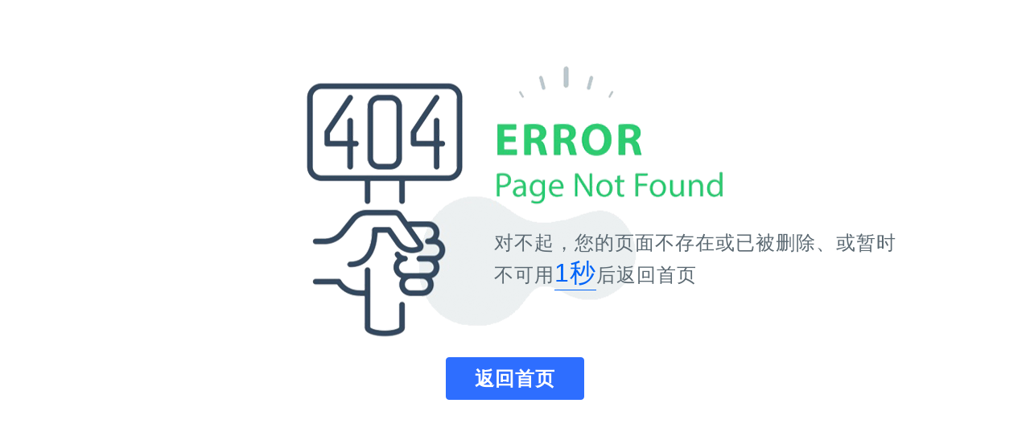

--- FILE ---
content_type: application/javascript
request_url: https://gdpotentialsolar.com/linkjoint/33fa632.js
body_size: 11013
content:
(window.webpackJsonp=window.webpackJsonp||[]).push([[12],{1044:function(e,t,n){"use strict";n.r(t);var o=n(2),l=(n(42),n(34),n(17),n(98),n(28),n(52),n(53),n(14),{data:function(){return{page:{id:14273,name:"Home",page_type:"home",alias_url:"/",seo_title:"Customize Solar Panel Manufacturers | Potential New Energy",seo_keyword:"solar panels,solar panel manufacturers,solar panel factory in china,solar panel manufacturers in china,glass solar panels,flexible solar panels,folding solar panels",seo_desc:"One of the largest full-size custom solar module manufacturers in southern China, capable of producing customized 2w~550w solar modules.",analytics_id:"",analytics_head:"",analytics_body:"",thirdparty:"",analytics_other:"",analytics_auth:"",ga_id:"",language:"0",content:[{controlId:119,controlName:"Header-3e74b1d0-6ae2-40b7-9235-bad1e341bc0d",description:"基础控件/头部/标准头部导航",displayName:"标准头部导航",type:"Header",category:"base",desc:"",config:{logo:[{url:"https://cdn.mysitefy.com/img/2025-08-02.14-15-36.7c2b1006a00311921fc53ada1dccf0ad.png",link:"/",name:"Potential New Energy",tips:"推荐尺寸180x50图片，建议使用webp格式图片",sizeX:180,sizeY:50}],align:"right",isBtn:!1,isNav:!1,isShow:!1,bgColor:"rgba(0, 0, 0, 1)",cssCode:'@charset "utf-8";\n/* CSS Document */\n/* 去掉iPad iPhone input默认css样式 */\n input[type="submit"],\n input[type="reset"],\n input[type="button"],\n button{-webkit-appearance:none;}\n input,textarea{border:0;-webkit-appearance:none;}\n/**手机通用样式**/\nbody,div,dl,dt,dd,ul,ol,li,h1,h2,h3,h4,h5,h6,pre,code,form,fieldset,legend,input,button,textarea,p,blockquote,th,td,em{margin:0;padding:0;word-wrap:break-word;}\ninput, textarea, button, a{-webkit-tap-highlight-color:rgba(0,0,0,0);} \nhtml{background:#fff;color:#333333;font-family:Microsoft YaHei, Arial, Helvetica, Tahoma, Helvetica, SimHei,"微软雅黑", sans-serif;}\nul,ol,li,dl{margin:0;padding:0;list-style-type:none;}\nh1, h2, h3, h4, h5, h6{font-weight:normal;font-size:100%;}\nimg,border{margin:0;border:0;font-size:0;}\n.clear{clear:both;overflow:hidden;width:0px;height:0px;}\n.clear2{clear:both;}\ntable{width:100%;border-collapse:collapse;border-spacing:0;}\na{color:#333;text-decoration:none;}\na:hover,a:active,a:focus,a:active{text-decoration:none;color:#1d64b1;}\nimg{border:0;vertical-align:middle;}\ni,s,em{text-decoration:none;font-style:normal;}\n*{-webkit-box-sizing:border-box;-moz-box-sizing:border-box;box-sizing:border-box;}\na,button,input{-webkit-tap-highlight-color:rgba(0,0,0,0);-webkit-tap-highlight-color:transparent;/* For some Androids */}\nhtml{-webkit-text-size-adjust:none;}\nimg{border:0;vertical-align:middle;max-width:100%;height:auto;width:auto\\9;-webkit-touch-callout:none;}\n.red{color:#e10000;}\nbody{font: normal 100% Helvetica, Arial, sans-serif;}\n/* 默认的div样式 */\n.ztwrap{\nfont-size:0.2rem;/* 设置div里面默认字体的大小 */\noverflow:hidden;margin:0 auto;max-width:640px;min-width:320px;background:#fff;padding:0 0 0.2rem;\n-webkit-box-shadow:0px 0px 10px #bbbbbd;\n-moz-box-shadow:0px 0px 10px #bbbbbd;\nbox-shadow:0px 0px 10px #bbbbbd;\n/* For IE 8 */\n-ms-filter:"progid:DXImageTransform.Microsoft.Shadow(Strength=4,Direction=135,Color=\'#bbbbbd\')";\n/* For IE 5.5 - 7 */\nfilter:progid:DXImageTransform.Microsoft.Shadow(Strength=4, Direction=135, \nColor=\'#bbbbbd\');}',langBtn:"EN",btnColor:"rgba(205, 207, 207, 1)",langList:[{lang:"en",txtTitle:"EN"}],navStyle:[],closeText:"Close",iconColor:"rgba(214, 216, 218, 1)",isLangBtn:!1,navSelect:{id:1537,name:"顶部导航",value:[{pid:0,label:"Home",level:1,order:4,value:16475,alias_url:null,is_hidden:0,page_link:"/",page_type:0,page_value:0,target_blank:0,site_navigation_type_id:1537},{pid:0,label:"About us",level:1,order:3,value:16477,alias_url:"/about-potential",is_hidden:0,page_link:"/about-potential/",page_type:1,page_value:15452,target_blank:0,site_navigation_type_id:1537},{pid:0,label:"Products",level:1,order:2,value:16476,children:[{pid:16476,label:"Solar Panels",level:2,order:4,value:20225,alias_url:null,is_hidden:0,page_link:"/panels/solar-panels",page_type:0,page_value:0,target_blank:0,site_navigation_type_id:1537},{pid:16476,label:"LiFePO4 Battery",level:2,order:3,value:32049,alias_url:null,is_hidden:0,page_link:"/lifepo4-battery-page/lifepo4-battery",page_type:0,page_value:0,target_blank:0,site_navigation_type_id:1537},{pid:16476,label:"Hybrid Inverter",level:2,order:2,value:32050,alias_url:null,is_hidden:0,page_link:"/hybrid-inverter-page/hybrid-inverter",page_type:0,page_value:0,target_blank:0,site_navigation_type_id:1537},{pid:16476,label:"Energy Storage System",level:2,order:1,value:31060,alias_url:null,is_hidden:0,page_link:"/energy-storage-system-page/energy-storage-system",page_type:0,page_value:0,target_blank:0,site_navigation_type_id:1537},{pid:16476,label:"Balcony Energy System",level:2,order:0,value:31062,alias_url:null,is_hidden:0,page_link:"/solar-balcony-system-page/solar-balcony-system",page_type:0,page_value:0,target_blank:0,site_navigation_type_id:1537}],alias_url:null,is_hidden:0,page_link:"/list",page_type:0,page_value:0,target_blank:0,site_navigation_type_id:1537},{pid:0,label:"Contact Details",level:1,order:1,value:16480,alias_url:"/contactdetails",is_hidden:0,page_link:"/contactdetails/",page_type:1,page_value:14279,target_blank:0,site_navigation_type_id:1537},{pid:0,label:"Dynamic Information",level:1,order:0,value:21135,alias_url:"/contact-news",is_hidden:0,page_link:"/contact-news/",page_type:1,page_value:14277,target_blank:0,site_navigation_type_id:1537}]},searchBtn:"Search",translate:["logo.name","logoActive.name","searchPlaceholder","langList.txtTitle","searchBtn","closeText"],logoActive:[{url:"https://cdn.mysitefy.com/img/2023-05-27.15-54-32.e0b62d982e371b4af088cb9be9a6bee6.png",link:"/",name:"Potential New Energy",tips:"推荐尺寸180x50图片",sizeX:180,sizeY:50}],navBgColor:"rgba(0, 0, 0, 1)",activeColor:"rgba(255, 255, 255, 0.54)",navOneStyle:{color:"#E0DEDE",fontSize:12,fontStyle:"none",fontFamily:"Poppins-Bold",fontWeight:"400",textDecoration:"none"},navTwoStyle:{color:"#E0DEDE",fontSize:12,fontStyle:"none",fontFamily:"Poppins-Regular",fontWeight:"400",textDecoration:"none"},btnFontStyle:[],contactStyle:[],navMenuStyle:[],txtTextStyle:[],navChildStyle:[],textFontStyle:[],timeFontStyle:[],txtTitleStyle:[],titleFontStyle:[],btnOneFontStyle:[],buttonFontStyle:[],btnNameFontStyle:[],btnTextFontStyle:[],txtTextFontStyle:[],btnHoverFontStyle:[],leftTextFontStyle:[],searchPlaceholder:"Product name / Brand / Model / Serial number",titleTwoFontStyle:[],txtCopyrightStyle:[],txtTitleFontStyle:[],btnActiveFontStyle:[],leftTitleFontStyle:[],newsTitleFontStyle:[],titleThreeFontStyle:[]}},{controlId:120,controlName:"Video-50d1a924-33f7-4eab-b4f7-469a7eccbed7",description:"基础控件/Banner/视频多页轮播",displayName:"视频多页轮播",type:"Banner",category:"base",desc:"<p>视频多页轮播</p>",config:{align:"center",cssCode:"",btnColor:"transparent",navStyle:[],isPageBtn:!1,navSelect:{id:1537,name:"顶部导航",value:[{pid:0,label:"Home",level:1,order:4,value:16475,alias_url:null,is_hidden:0,page_link:"/",page_type:0,page_value:0,target_blank:0,site_navigation_type_id:1537},{pid:0,label:"About us",level:1,order:3,value:16477,alias_url:"/about-potential",is_hidden:0,page_link:"/about-potential/",page_type:1,page_value:15452,target_blank:0,site_navigation_type_id:1537},{pid:0,label:"Products",level:1,order:2,value:16476,children:[{pid:16476,label:"Solar Panels",level:2,order:4,value:20225,alias_url:null,is_hidden:0,page_link:"/panels/solar-panels",page_type:0,page_value:0,target_blank:0,site_navigation_type_id:1537},{pid:16476,label:"LiFePO4 Battery",level:2,order:3,value:32049,alias_url:null,is_hidden:0,page_link:"/lifepo4-battery-page/lifepo4-battery",page_type:0,page_value:0,target_blank:0,site_navigation_type_id:1537},{pid:16476,label:"Hybrid Inverter",level:2,order:2,value:32050,alias_url:null,is_hidden:0,page_link:"/hybrid-inverter-page/hybrid-inverter",page_type:0,page_value:0,target_blank:0,site_navigation_type_id:1537},{pid:16476,label:"Energy Storage System",level:2,order:1,value:31060,alias_url:null,is_hidden:0,page_link:"/energy-storage-system-page/energy-storage-system",page_type:0,page_value:0,target_blank:0,site_navigation_type_id:1537},{pid:16476,label:"Balcony Energy System",level:2,order:0,value:31062,alias_url:null,is_hidden:0,page_link:"/solar-balcony-system-page/solar-balcony-system",page_type:0,page_value:0,target_blank:0,site_navigation_type_id:1537}],alias_url:null,is_hidden:0,page_link:"/list",page_type:0,page_value:0,target_blank:0,site_navigation_type_id:1537},{pid:0,label:"Contact Details",level:1,order:1,value:16480,alias_url:"/contactdetails",is_hidden:0,page_link:"/contactdetails/",page_type:1,page_value:14279,target_blank:0,site_navigation_type_id:1537},{pid:0,label:"Dynamic Information",level:1,order:0,value:21135,alias_url:"/contact-news",is_hidden:0,page_link:"/contact-news/",page_type:1,page_value:14277,target_blank:0,site_navigation_type_id:1537}]},translate:["title","textDecoration","videoList.txtTitle","videoList.txtText","videoList.btnText","videoList.videoUrl.name","videoList.imgData.name"],videoList:[{isBtn:!1,btnLink:"",btnText:"",imgData:[{url:"https://cdn.mysitefy.com/img/2025-08-02.17-27-08.bf913d71d10971bcb413ca03cb40354b.png",link:"",name:"",tips:"推荐尺寸1920x750图片，建议使用webp格式图片",sizeX:1920,sizeY:750}],txtLink:"",txtText:"",txtTitle:"",videoUrl:[{url:"",link:"",name:""}]}],borderColor:"rgba(255, 255, 255, 1)",navOneStyle:[],navTwoStyle:[],borderRadius:10,btnFontStyle:[],contactStyle:[],txtTextStyle:[],nameFontStyle:[],navChildStyle:[],textFontStyle:[],timeFontStyle:[],txtTitleStyle:[],titleFontStyle:[],btnNameFontStyle:[],btnTextFontStyle:{color:"#FFFFFF",fontSize:20,fontStyle:"none",fontFamily:"Poppins-Regular",fontWeight:"400",textDecoration:"none"},txtTextFontStyle:{color:"#FFFFFF",fontSize:26,fontStyle:"none",fontFamily:"Poppins-Regular",fontWeight:"400",textDecoration:"none"},leftTextFontStyle:[],newsTextFontStyle:[],titleTwoFontStyle:[],txtCopyrightStyle:[],txtTitleFontStyle:{color:"#18AD5E",fontSize:54,fontStyle:"none",fontFamily:"Poppins-Bold",fontWeight:"bolder",textDecoration:"none"},leftTitleFontStyle:[],newsTitleFontStyle:[],titleThreeFontStyle:[]}},{controlId:147,controlName:"Graphic-6ceb68ef-b0b7-498b-8bf5-be4c62aab6e7",description:"基础控件/图文单元/右侧数值介绍",displayName:"右侧数值介绍",type:"Graphic",category:"base",desc:"右侧数值介绍",config:{text:"Guangdong Potential New Energy Co., Ltd., established in 2018, specializes in high-quality, customized solar energy solutions. Our product range includes solar panels, solar lighting systems, home energy storage systems, solar balcony systems, and RV/Ship solar systems. Our solutions cater to various needs, from household electricity and emergency lighting to efficient energy storage and personalized power solutions for vehicles and boats. With two advanced production bases and multiple international certifications, we are committed to delivering efficient, reliable, and easy-to-install solar products, advancing sustainable development, and optimizing energy use.",bgImg:[{url:"https://cdn.mysitefy.com/img/2024-07-24.17-04-22.40066bbc44d3123370870f7a39950a76.png",link:"/",name:"DT01-002",tips:"推荐尺寸750x350图片，建议使用webp格式图片",sizeX:750,sizeY:350}],title:"One-Stop Customized Solar System Solutions Manufacturer",bgColor:"rgba(255, 255, 255, 1)",cssCode:"",numList:[{txtText:"Factory Establishment",txtTitle:"2018"},{txtText:"Factory Area",txtTitle:"15000m²"},{txtText:"Factory Employees",txtTitle:"150+"},{txtText:"R & D Personnel",txtTitle:"20+"},{txtText:"Exporting Countries",txtTitle:"56+"}],translate:["title","text","bgImg.name","numList.txtTitle","numList.txtText"],locationId:"",borderColor:"rgba(0,0,0,0.2)",textFontStyle:{color:"#1a1a1a",fontSize:12,fontStyle:"none",fontFamily:"Poppins-Regular",fontWeight:"400",textDecoration:"none"},titleFontStyle:{color:"#1a1a1a",fontSize:30,fontStyle:"none",fontFamily:"Poppins-Bold",fontWeight:"700",textDecoration:"none"},btnNameFontStyle:[],btnTextFontStyle:[],txtTextFontStyle:{color:"#1a1a1a",fontSize:12,fontStyle:"none",fontFamily:"Poppins-Regular",fontWeight:"400",textDecoration:"none"},txtTitleFontStyle:{color:"#18AD5E",fontSize:30,fontStyle:"none",fontFamily:"Poppins-Regular",fontWeight:"400",textDecoration:"none"}}},{controlId:142,controlName:"Graphic-0a665241-8ef0-4055-9fa8-87bb21ed73e7",description:"基础控件/图文单元/左右图文组合",displayName:"左右图文组合",type:"Graphic",category:"base",desc:"",config:{float:"left",isBtn:!0,title:"Solar Panel Series",bgColor:"rgba(0, 0, 0, 0.03)",btnLink:"/panels/solar-panels",btnName:"View More >>",cssCode:"",imgData:[{url:"https://cdn.mysitefy.com/img/2023-06-07.12-05-53.6180fda5cdf05a54162a77623fff6b75.jpg",link:"",name:"pright.jpg",tips:"推荐尺寸960x500图片，建议使用webp格式图片",sizeX:960,sizeY:500}],txtText:"\n● Wide Range of Custom Production: Custom production of solar panels ranging from 2W to 550W to meet various application needs.\n\n● Diverse Panel Designs: Offers custom flexible, foldable, and other special designs to suit different scenarios.\n\n● Strong Production Capacity: Equipped with two production bases, ensuring efficient production and quick delivery.\n\n● Certified Quality: Holds multiple international certifications including TUV, IEC, CE, ISO, guaranteeing reliable quality.",navSelect:{id:1537,name:"顶部导航",value:[{pid:0,label:"Home",level:1,order:4,value:16475,alias_url:null,is_hidden:0,page_link:"/",page_type:0,page_value:0,target_blank:0,site_navigation_type_id:1537},{pid:0,label:"About us",level:1,order:3,value:16477,alias_url:"/about-potential",is_hidden:0,page_link:"/about-potential/",page_type:1,page_value:15452,target_blank:0,site_navigation_type_id:1537},{pid:0,label:"Products",level:1,order:2,value:16476,children:[{pid:16476,label:"Solar Panels",level:2,order:4,value:20225,alias_url:null,is_hidden:0,page_link:"/panels/solar-panels",page_type:0,page_value:0,target_blank:0,site_navigation_type_id:1537},{pid:16476,label:"LiFePO4 Battery",level:2,order:3,value:32049,alias_url:null,is_hidden:0,page_link:"/lifepo4-battery-page/lifepo4-battery",page_type:0,page_value:0,target_blank:0,site_navigation_type_id:1537},{pid:16476,label:"Hybrid Inverter",level:2,order:2,value:32050,alias_url:null,is_hidden:0,page_link:"/hybrid-inverter-page/hybrid-inverter",page_type:0,page_value:0,target_blank:0,site_navigation_type_id:1537},{pid:16476,label:"Energy Storage System",level:2,order:1,value:31060,alias_url:null,is_hidden:0,page_link:"/energy-storage-system-page/energy-storage-system",page_type:0,page_value:0,target_blank:0,site_navigation_type_id:1537},{pid:16476,label:"Balcony Energy System",level:2,order:0,value:31062,alias_url:null,is_hidden:0,page_link:"/solar-balcony-system-page/solar-balcony-system",page_type:0,page_value:0,target_blank:0,site_navigation_type_id:1537}],alias_url:null,is_hidden:0,page_link:"/list",page_type:0,page_value:0,target_blank:0,site_navigation_type_id:1537},{pid:0,label:"Contact Details",level:1,order:1,value:16480,alias_url:"/contactdetails",is_hidden:0,page_link:"/contactdetails/",page_type:1,page_value:14279,target_blank:0,site_navigation_type_id:1537},{pid:0,label:"Dynamic Information",level:1,order:0,value:21135,alias_url:"/contact-news",is_hidden:0,page_link:"/contact-news/",page_type:1,page_value:14277,target_blank:0,site_navigation_type_id:1537}]},translate:["title","txtText","btnName","imgData.name"],locationId:"",navOneStyle:[],navTwoStyle:[],nameFontStyle:[],textFontStyle:[],titleFontStyle:{color:"#000000",fontSize:30,fontStyle:"none",fontFamily:"Poppins-Bold",fontWeight:"400",textDecoration:"none"},btnNameFontStyle:{color:"#18AD5E",fontSize:15,fontStyle:"italic",fontFamily:"Poppins-Regular",fontWeight:"bolder",textDecoration:"underline"},btnTextFontStyle:[],txtNameFontStyle:[],txtTextFontStyle:{color:"#666666",fontSize:12,fontStyle:"none",fontFamily:"Poppins-Regular",fontWeight:"400",textDecoration:"none"},txtTitleFontStyle:[]}},{controlId:159,controlName:"Form-26ac589b-5242-495f-8c01-83844084d64b",description:"基础控件/表单/询盘弹窗",displayName:"询盘弹窗",type:"ConsultNew",category:"base",desc:"<p>询盘弹窗</p>",config:{upIcon:{url:"/ssr-img/upIcon.png",tips:"推荐尺寸30x30图片",txtText:"/"},bgColor:" #0e61b3",cssCode:"",snsShow:!1,txtText:"We will contact you within 24 hours.",btnColor:"#424242",callback:"",formIcon:{url:"/ssr-img/mail.png",tips:"推荐尺寸30x30图片",txtText:"/"},iconList:[{icon:"",link:"",text:"",iconBg:"#000",btnType:"text",imgData:[{url:"",link:"",name:"",tips:"推荐尺寸200x200图片"}],iconType:"iconDefault",iconDataCustom:[{url:"",link:"",name:"",tips:"推荐尺寸30x30图片"}]}],position:"",txtTitle:"GET YOUR FREE QUOTE",isChinese:!1,phoneShow:!1,translate:["iconList.imgData.name","iconList.text","iconList.iconDataCustom.name","formIcon.txtText","upIcon.txtText","txtTitle","txtText","messagePlaceHolder","placeholderSub","placeholderName","placeholderEmail","placeholderPhone","placeholderCountry","placeholderSNS","placeholderSuccess","pointNameTip","pointEmailTip","pointEmailTipE","pointPhoneTip","pointCountryTip","pointSnsTip","pointMessageTip","placeholderNameC","placeholderEmailC","placeholderPhoneC","placeholderCountryC","placeholderSNSC","placeholderSuccessC","pointNameTipC","pointEmailTipC","pointEmailTipEC","pointPhoneTipC","pointCountryTipC","pointSnsTipC","pointMessageTipC"],gaCallback:"",locationId:"inquiry",countryShow:!0,isShowToTop:!0,pointSnsTip:"SNS can not be empty!",snsRequired:!1,borderRadius:0,pointNameTip:"Name can not be empty!",pointSnsTipC:"微信/QQ/其他 不能为空!",showBtnColor:"#004990",phoneRequired:!1,pointEmailTip:"E-mail can not be empty!",pointNameTipC:"姓名不能为空!",pointPhoneTip:"Phone can not be empty!",statisticType:[],toTopBtnColor:"#0070E3",placeholderSNS:"Whatsapp/Line/Twitter/Wechat/Other",placeholderSub:"Send Message",pointEmailTipC:"邮箱不能为空！",pointEmailTipE:"Email format error!",pointPhoneTipC:"电话不能为空!",countryRequired:!1,placeholderName:"*Your Name",placeholderSNSC:"微信/QQ/其他",pointCountryTip:"Country can not be empty!",pointEmailTipEC:"邮箱填写有误！",pointMessageTip:"Message can not be empty!",txtBtnFontStyle:{color:"rgba(255, 255, 255, 1)",fontSize:16,fontStyle:"none",fontFamily:"OpenSans-Regular",fontWeight:"500",textDecoration:"none"},txtTipFontStyle:{color:"rgba(189, 189, 189, 1)",fontSize:14,fontStyle:"none",fontFamily:"OpenSans-Regular",fontWeight:"400",textDecoration:"none"},btnNameFontStyle:[],placeholderEmail:"*Your Email",placeholderNameC:"*姓名",placeholderPhone:"Phone",pointCountryTipC:"国家不能为空!",pointMessageTipC:"消息不能为空！",txtTextFontStyle:{color:"rgba(255, 255, 255, 1)",fontSize:16,fontStyle:"none",fontFamily:"OpenSans-Regular",fontWeight:"500",textDecoration:"none"},placeholderEmailC:"*邮箱",placeholderPhoneC:"电话",txtTitleFontStyle:{color:"rgba(255, 255, 255, 1)",fontSize:24,fontStyle:"none",fontFamily:"PlayfairDisplay-Bold",fontWeight:"700",textDecoration:"none"},messagePlaceHolder:"*Tell us your demand, our experts will contact you as soon as possible",placeholderCountry:"Country",placeholderSuccess:"Thank you for your message",placeholderCountryC:"国家",placeholderSuccessC:"感谢你的来信"}},{controlId:142,controlName:"Graphic-0a665241-8ef0-4055-9fa8-87bb21ed73e7",description:"基础控件/图文单元/左右图文组合",displayName:"左右图文组合",type:"Graphic",category:"base",desc:"",config:{float:"right",isBtn:!0,title:"Solar Lighting System",bgColor:"rgba(0, 0, 0, 0.03)",btnLink:"/solar-lighting-system-page/solar-lighting-system",btnName:"View More >>",cssCode:"",imgData:[{url:"https://cdn.mysitefy.com/img/2023-06-07.12-05-07.06dfe084aa668400346d397e3a39af14.jpg",link:"",name:"pright.jpg",tips:"推荐尺寸960x500图片，建议使用webp格式图片",sizeX:960,sizeY:500}],txtText:"\n● Solves Power Shortages: Designed for homes with power shortages, providing reliable lighting solutions.\n\n● Emergency Use: Provides backup lighting in emergencies such as natural disasters, ensuring safety.\n\n● Energy-Efficient and Eco-Friendly: Uses solar energy, saving on electricity bills and reducing carbon emissions.\n\n● Simple and User-Friendly: Easy to install and use, with no complex operations required.",translate:["title","txtText","btnName","imgData.name"],locationId:"",nameFontStyle:[],textFontStyle:[],titleFontStyle:{color:"#000000",fontSize:30,fontStyle:"none",fontFamily:"Poppins-Bold",fontWeight:"400",textDecoration:"none"},btnNameFontStyle:{color:"#18AD5E",fontSize:15,fontStyle:"italic",fontFamily:"Poppins-Regular",fontWeight:"bolder",textDecoration:"underline"},btnTextFontStyle:[],txtNameFontStyle:[],txtTextFontStyle:{color:"#666666",fontSize:12,fontStyle:"none",fontFamily:"Poppins-Regular",fontWeight:"400",textDecoration:"none"},txtTitleFontStyle:[]}},{controlId:142,controlName:"Graphic-0a665241-8ef0-4055-9fa8-87bb21ed73e7",description:"基础控件/图文单元/左右图文组合",displayName:"左右图文组合",type:"Graphic",category:"base",desc:"",config:{float:"left",isBtn:!0,title:"Home Energy Storage System",bgColor:"rgba(0, 0, 0, 0.03)",btnLink:"/home-energy-storage-system-page/home-energy-storage-system",btnName:"View More >>",cssCode:"",imgData:[{url:"https://cdn.mysitefy.com/img/2024-09-04.08-14-56.60c562869546bd6450faf01f8ee2d89f.jpg",link:"/home-energy-storage-system",name:"pright.jpg",tips:"推荐尺寸960x500图片，建议使用webp格式图片",sizeX:960,sizeY:500}],txtText:"\n● Addresses Power Shortages: Suitable for homes with power shortages or frequent blackouts, ensuring a stable power supply.\n\n● Customized Solutions: Offers tailored services based on different customer needs, ensuring the best user experience.\n\n● Comprehensive System Support: Provides full support from product to installation, ensuring efficient system operation.\n\n● Technical Guidance: Offers professional installation guidance to ensure users can install and use the system smoothly.",translate:["title","txtText","btnName","imgData.name"],locationId:"",nameFontStyle:[],textFontStyle:[],titleFontStyle:{color:"#000000",fontSize:30,fontStyle:"none",fontFamily:"Poppins-Bold",fontWeight:"400",textDecoration:"none"},btnNameFontStyle:{color:"#18AD5E",fontSize:15,fontStyle:"italic",fontFamily:"Poppins-Regular",fontWeight:"bolder",textDecoration:"underline"},btnTextFontStyle:[],txtNameFontStyle:[],txtTextFontStyle:{color:"#666666",fontSize:12,fontStyle:"none",fontFamily:"Poppins-Regular",fontWeight:"400",textDecoration:"none"},txtTitleFontStyle:[]}},{controlId:142,controlName:"Graphic-0a665241-8ef0-4055-9fa8-87bb21ed73e7",description:"基础控件/图文单元/左右图文组合",displayName:"左右图文组合",type:"Graphic",category:"base",desc:"",config:{float:"right",isBtn:!0,title:"Solar Balcony System",bgColor:"rgba(0, 0, 0, 0.03)",btnLink:"/solar-balcony-system-page/solar-balcony-system",btnName:"view more >>",cssCode:"",imgData:[{url:"https://cdn.mysitefy.com/img/2024-07-27.10-47-42.be00f337856ee193d735bfed366bd8ff.jpg",link:"",name:"pright.jpg",tips:"推荐尺寸960x500图片，建议使用webp格式图片",sizeX:960,sizeY:500}],txtText:"\n● Easy Installation: Designed for simplicity, plug-and-play, no professional skills needed for installation.\n\n● Low Voltage Safety: Operates at low voltage, ensuring safety.\n\n● Independent MPPT Control: Each panel has independent MPPT control, increasing power generation efficiency by over 30%.\n\n● High Efficiency: Enhances power generation efficiency through advanced technology, providing higher energy utilization.",translate:["title","txtText","btnName","imgData.name"],locationId:"",nameFontStyle:[],titleFontStyle:{color:"#000000",fontSize:30,fontStyle:"none",fontFamily:"Poppins-Bold",fontWeight:"400",textDecoration:"none"},btnNameFontStyle:{color:"#18AD5E",fontSize:15,fontStyle:"italic",fontFamily:"Poppins-Regular",fontWeight:"bolder",textDecoration:"underline"},txtNameFontStyle:[],txtTextFontStyle:{color:"#666666",fontSize:12,fontStyle:"none",fontFamily:"Poppins-Regular",fontWeight:"400",textDecoration:"none"},txtTitleFontStyle:[]}},{controlId:142,controlName:"Graphic-0a665241-8ef0-4055-9fa8-87bb21ed73e7",description:"基础控件/图文单元/左右图文组合",displayName:"左右图文组合",type:"Graphic",category:"base",desc:"",config:{float:"left",isBtn:!0,title:"RV/Ship Solar System",bgColor:"rgba(0, 0, 0, 0.03)",btnLink:"/rv-ship-solar-system-page/rv-ship-solar-system",btnName:"View More >>",cssCode:"",imgData:[{url:"https://cdn.mysitefy.com/img/2024-07-27.10-49-48.b463a6a5b70b27bf316e884c62da5588.jpg",link:"",name:"pright.jpg",tips:"推荐尺寸960x500图片，建议使用webp格式图片",sizeX:960,sizeY:500}],txtText:"\n● Custom Solutions: Provides tailored solutions for different types of RVs and boats, meeting personalized needs.\n\n● Complete System Kits: Offers complete system kits, including all necessary components.\n\n● Installation Guidance: Provides professional installation technical support, ensuring correct installation and efficient operation.\n\n● Wide Applicability: Suitable for various types of RVs and boats, expanding the application scenarios of solar energy.",translate:["title","txtText","btnName","imgData.name"],locationId:"",nameFontStyle:[],textFontStyle:[],titleFontStyle:{color:"#000000",fontSize:30,fontStyle:"none",fontFamily:"Poppins-Bold",fontWeight:"400",textDecoration:"none"},btnNameFontStyle:{color:"#18AD5E",fontSize:15,fontStyle:"italic",fontFamily:"Poppins-Regular",fontWeight:"bolder",textDecoration:"underline"},btnTextFontStyle:[],txtNameFontStyle:[],txtTextFontStyle:{color:"#666666",fontSize:12,fontStyle:"none",fontFamily:"Poppins-Regular",fontWeight:"400",textDecoration:"none"},txtTitleFontStyle:[]}},{controlId:107,controlName:"Slide-eaf84406-646c-476d-97ff-77156ab14fa5",description:"基础控件/幻灯片/三栏铺满滑动",displayName:"三栏铺满滑动",type:"Carousel",category:"base",desc:"",config:{align:"center",bgColor:"rgba(255, 255, 255, 1)",cssCode:"",txtText:"Customers from Germany, Italy, France, Romania, Kuwait, South Africa, Dubai, Afghanistan, Iran, Nigeria and other countries have visited our solar panel manufacturing plant in China and have established long-term cooperation with us.",txtTitle:"Group Photo of Customers Visiting Our Solar Panel Factory",slideList:[{url:"https://cdn.mysitefy.com/img/2023-06-05.16-14-17.75794b801141731e59e22b395ae9acce.webp",link:"",name:"",tips:"推荐尺寸800x580图片，建议使用webp格式图片",sizeX:800,sizeY:580},{url:"https://cdn.mysitefy.com/img/2023-06-05.16-12-14.6f7b9538a07945a7739b8332401fa0f0.webp",link:"",name:"",tips:"推荐尺寸800x580图片，建议使用webp格式图片",sizeX:800,sizeY:580},{url:"https://cdn.mysitefy.com/img/2023-06-05.16-00-15.b0f03e7d6c80b91ba4f41e9e3d73d55b.webp",link:"",name:"",tips:"推荐尺寸800x580图片，建议使用webp格式图片",sizeX:800,sizeY:580},{url:"https://cdn.mysitefy.com/img/2023-06-05.15-58-09.f4e66384ad88d3042107f0656c8f3a62.webp",link:"",name:"",tips:"推荐尺寸800x580图片，建议使用webp格式图片",sizeX:800,sizeY:580},{url:"https://cdn.mysitefy.com/img/2023-06-05.15-58-46.6fc9bef6afccce91386791ab0a381908.webp",link:"",name:"",tips:"推荐尺寸800x580图片，建议使用webp格式图片",sizeX:800,sizeY:580},{url:"https://cdn.mysitefy.com/img/2023-06-05.15-59-11.f3af23a678b9529c6c75b15187b87f19.webp",link:"",name:"",tips:"推荐尺寸800x580图片，建议使用webp格式图片",sizeX:800,sizeY:580},{url:"https://cdn.mysitefy.com/img/2023-06-05.15-59-33.f357ccb6c8ed17352ce43e7c8b29d5a7.webp",link:"",name:"",tips:"推荐尺寸800x580图片，建议使用webp格式图片",sizeX:800,sizeY:580},{url:"https://cdn.mysitefy.com/img/2023-06-05.16-00-42.f9b4c3e566546b9c660cf95a7e6125d8.webp",link:"",name:"",tips:"推荐尺寸800x580图片，建议使用webp格式图片",sizeX:800,sizeY:580},{url:"https://cdn.mysitefy.com/img/2023-06-05.16-01-12.09a48f25d4b8b46ef31399df54489a22.webp",link:"",name:"",tips:"推荐尺寸800x580图片，建议使用webp格式图片",sizeX:800,sizeY:580},{url:"https://cdn.mysitefy.com/img/2023-06-05.16-01-32.56579436cbbc62489e47bb41758162b2.webp",link:"",name:"",tips:"推荐尺寸800x580图片，建议使用webp格式图片",sizeX:800,sizeY:580},{url:"https://cdn.mysitefy.com/img/2023-06-05.16-01-54.7a639dd285c949c9d747cee6ee9f05dd.webp",link:"",name:"",tips:"推荐尺寸800x580图片，建议使用webp格式图片",sizeX:800,sizeY:580},{url:"https://cdn.mysitefy.com/img/2023-06-05.16-02-19.9a545521fecc792af559d3bf0a03274b.webp",link:"",name:"",tips:"推荐尺寸800x580图片，建议使用webp格式图片",sizeX:800,sizeY:580},{url:"https://cdn.mysitefy.com/img/2023-06-05.16-02-40.fa80f6e97bb40f9ddc99e05859f8e93a.webp",link:"",name:"",tips:"推荐尺寸800x580图片，建议使用webp格式图片",sizeX:800,sizeY:580},{url:"https://cdn.mysitefy.com/img/2023-06-05.16-02-55.7e416ccbc6b6ecb1ebcdc5bc7446e0ff.webp",link:"",name:"",tips:"推荐尺寸800x580图片，建议使用webp格式图片",sizeX:800,sizeY:580},{url:"https://cdn.mysitefy.com/img/2023-06-05.16-03-17.e003c1feaa03cb556a49f457d47ff8e7.webp",link:"",name:"",tips:"推荐尺寸800x580图片，建议使用webp格式图片",sizeX:800,sizeY:580},{url:"https://cdn.mysitefy.com/img/2023-06-05.16-12-54.35624f56aeef4bf460ae8f2093b1f2c2.webp",link:"",name:"",tips:"推荐尺寸800x580图片，建议使用webp格式图片",sizeX:800,sizeY:580},{url:"https://cdn.mysitefy.com/img/2023-06-05.16-14-40.2ee20a52caaee0c29174efd25b8b8810.webp",link:"",name:"",tips:"推荐尺寸800x580图片，建议使用webp格式图片",sizeX:800,sizeY:580},{url:"https://cdn.mysitefy.com/img/2023-06-05.16-13-37.97c172fcdcbf3891e7f27267a01aa32c.webp",link:"",name:"",tips:"推荐尺寸800x580图片，建议使用webp格式图片",sizeX:800,sizeY:580},{url:"https://cdn.mysitefy.com/img/2023-06-05.16-13-16.cd7373a2b26fe5baba648926f67cfabf.webp",link:"",name:"",tips:"推荐尺寸800x580图片，建议使用webp格式图片",sizeX:800,sizeY:580},{url:"https://cdn.mysitefy.com/img/2023-06-05.15-59-48.e9996d77cc20c287d0a3d8fc2c66b54f.webp",link:"",name:"",tips:"推荐尺寸800x580图片，建议使用webp格式图片",sizeX:800,sizeY:580}],translate:["txtTitle","txtText","slideList.name"],locationId:"slide",activeColor:"#000000",btnFontStyle:[],nameFontStyle:{color:"#333333",fontSize:16,fontStyle:"none",fontFamily:"OpenSans-Regular",fontWeight:"400",textDecoration:"none"},textFontStyle:[],timeFontStyle:[],titleFontStyle:[],btnNameFontStyle:[],txtNameFontStyle:[],txtTextFontStyle:{color:"#333333",fontSize:12,fontStyle:"none",fontFamily:"Poppins-Regular",fontWeight:"400",textDecoration:"none"},newsTextFontStyle:[],txtTitleFontStyle:{color:"#000000",fontSize:30,fontStyle:"none",fontFamily:"Poppins-Regular",fontWeight:"700",textDecoration:"none"},newsTitleFontStyle:[]}},{controlId:124,controlName:"Slider-1b0994a5-eba9-4142-99bb-2aeb6d39776a",description:"基础控件/幻灯片/文字留言",displayName:"文字留言",type:"Carousel",category:"base",desc:"",config:{align:"center",title:"Review of Our Clients",bgColor:"rgba(0, 0, 0, 0.04)",cssCode:"",txtList:[{txtName:"Shannon Damron.",txtText:"Deutschland",txtTitle:"The solar balcony system they designed for me according to my needs has been highly recognized by the market. Their solutions are very innovative and able to meet the specific needs of customers. After testing, the performance of the product is also very good, and the customer feedback is good."},{txtName:"Roberto",txtText:"Kuwait",txtTitle:"I have been cooperating with them for more than 3 years. My solar panels are all customized specifications. They can give me good suggestions every time, and their quality and delivery time have always made me very assured."},{txtName:"Hasan",txtText:"Romania",txtTitle:"I have visited their 2 solar panel production bases, I am very impressed with their production process and quality control, it can meet all my solar panel needs, this is a very trustworthy factory."}],translate:["title","txtList.txtTitle","txtList.txtText","txtList.txtName"],locationId:"",activeColor:"rgba(0, 0, 0, 1)",btnFontStyle:[],nameFontStyle:[],timeFontStyle:[],titleFontStyle:{color:"#18AD5E",fontSize:30,fontStyle:"none",fontFamily:"Poppins-Regular",fontWeight:"700",textDecoration:"none"},btnNameFontStyle:[],txtNameFontStyle:{color:"#626262",fontSize:12,fontStyle:"none",fontFamily:"Poppins-Regular",fontWeight:"400",textDecoration:"none"},txtTextFontStyle:{color:"#626262",fontSize:12,fontStyle:"none",fontFamily:"Poppins-Regular",fontWeight:"400",textDecoration:"none"},newsTextFontStyle:[],txtTitleFontStyle:{color:"#626262",fontSize:12,fontStyle:"none",fontFamily:"Poppins-Regular",fontWeight:"400",textDecoration:"none"},newsTitleFontStyle:[]}},{controlId:117,controlName:"Relatednews-c8c627f7-e399-4a0a-a4ba-255fa862fdaa",description:"文章控件/文章推荐/标准文章推荐",displayName:"标准文章推荐",type:"ArticleRecommended",category:"article",desc:"",config:{align:"center",limit:3,bgColor:"rgba(0, 0, 0, 0.03)",cssCode:"",txtText:"",navStyle:[],txtTitle:"Related News",detailBtn:"View Details",navSelect:{id:1537,name:"顶部导航",value:[{pid:0,label:"Home",level:1,order:4,value:16475,alias_url:null,is_hidden:0,page_link:"/",page_type:0,page_value:0,target_blank:0,site_navigation_type_id:1537},{pid:0,label:"About us",level:1,order:3,value:16477,alias_url:"/about-potential",is_hidden:0,page_link:"/about-potential/",page_type:1,page_value:15452,target_blank:0,site_navigation_type_id:1537},{pid:0,label:"Products",level:1,order:2,value:16476,children:[{pid:16476,label:"Solar Panels",level:2,order:4,value:20225,alias_url:null,is_hidden:0,page_link:"/panels/solar-panels",page_type:0,page_value:0,target_blank:0,site_navigation_type_id:1537},{pid:16476,label:"LiFePO4 Battery",level:2,order:3,value:32049,alias_url:null,is_hidden:0,page_link:"/lifepo4-battery-page/lifepo4-battery",page_type:0,page_value:0,target_blank:0,site_navigation_type_id:1537},{pid:16476,label:"Hybrid Inverter",level:2,order:2,value:32050,alias_url:null,is_hidden:0,page_link:"/hybrid-inverter-page/hybrid-inverter",page_type:0,page_value:0,target_blank:0,site_navigation_type_id:1537},{pid:16476,label:"Energy Storage System",level:2,order:1,value:31060,alias_url:null,is_hidden:0,page_link:"/energy-storage-system-page/energy-storage-system",page_type:0,page_value:0,target_blank:0,site_navigation_type_id:1537},{pid:16476,label:"Balcony Energy System",level:2,order:0,value:31062,alias_url:null,is_hidden:0,page_link:"/solar-balcony-system-page/solar-balcony-system",page_type:0,page_value:0,target_blank:0,site_navigation_type_id:1537}],alias_url:null,is_hidden:0,page_link:"/list",page_type:0,page_value:0,target_blank:0,site_navigation_type_id:1537},{pid:0,label:"Contact Details",level:1,order:1,value:16480,alias_url:"/contactdetails",is_hidden:0,page_link:"/contactdetails/",page_type:1,page_value:14279,target_blank:0,site_navigation_type_id:1537},{pid:0,label:"Dynamic Information",level:1,order:0,value:21135,alias_url:"/contact-news",is_hidden:0,page_link:"/contact-news/",page_type:1,page_value:14277,target_blank:0,site_navigation_type_id:1537}]},translate:["detailBtn","txtTitle","txtText"],btnFontStyle:{color:"rgba(102, 102, 102, 1)",fontSize:12,fontStyle:"none",fontFamily:"Poppins-Regular",fontWeight:"400",textDecoration:"none"},contactStyle:[],txtTextStyle:[],nameFontStyle:[],navChildStyle:[],timeFontStyle:{color:"rgba(102, 102, 102, 1)",fontSize:12,fontStyle:"none",fontFamily:"Poppins-Regular",fontWeight:"400",textDecoration:"none"},txtTitleStyle:[],titleFontStyle:[],btnNameFontStyle:[],txtNameFontStyle:[],txtTextFontStyle:{color:"rgba(51, 51, 51, 1)",fontSize:12,fontStyle:"none",fontFamily:"Poppins-Regular",fontWeight:"400",textDecoration:"none"},newsTextFontStyle:{color:"rgba(51, 51, 51, 1)",fontSize:12,fontStyle:"none",fontFamily:"Poppins-Regular",fontWeight:"400",textDecoration:"none"},txtCopyrightStyle:[],txtTitleFontStyle:{color:"rgba(0, 0, 0, 1)",fontSize:30,fontStyle:"none",fontFamily:"Poppins-Regular",fontWeight:"700",textDecoration:"none"},newsTitleFontStyle:{color:"rgba(0, 0, 0, 1)",fontSize:15,fontStyle:"none",fontFamily:"Poppins-Regular",fontWeight:"700",textDecoration:"none"},RecommendedListData:[{id:30,link:"",image:"/ssr-img/news_01.jpg",title:"Article title Article title",link_new:"",seo_desc:"顶级",alias_url:"/test",seo_title:"顶级",short_desc:"Article description Article description Article description Article description Article description ...",create_time:"April 20, 2021",seo_keyword:"顶级"},{id:30,link:"",image:"/ssr-img/news_01.jpg",title:"Article title Article title",link_new:"",seo_desc:"顶级",alias_url:"/test",seo_title:"顶级",short_desc:"Article description Article description Article description Article description Article description ...",create_time:"April 20, 2021",seo_keyword:"顶级"},{id:30,link:"",image:"/ssr-img/news_01.jpg",title:"Article title Article title",link_new:"",seo_desc:"顶级",alias_url:"/test",seo_title:"顶级",short_desc:"Article description Article description Article description Article description Article description ...",create_time:"April 20, 2021",seo_keyword:"顶级"}]}},{controlId:92,controlName:"Footer-7faff429-a2c6-40d3-94bb-af06f6cf910c",description:"基础控件/底部/标准3栏底部",displayName:"标准3栏底部",type:"Bottom",category:"base",desc:"",config:{logo:[{url:"https://cdn.mysitefy.com/img/2025-08-02.17-15-04.4b456858bdf9491025f87e83c09979cd.png",link:"/",name:"Potential New Energy"}],bgColor:"rgba(0, 0, 0, 1)",cssCode:"",powered:"Powered By Mysitefy.",txtText:"",navStyle:{color:"#E0DEDE",fontSize:12,fontStyle:"none",fontFamily:"Poppins-Regular",fontWeight:"400",textDecoration:"none"},txtTitle:"",mediaList:[{url:"/ssr-img/facebook_1.png",link:"https://www.facebook.com/profile.php?id=100093339855017&mibextid=ZbWKwL",name:"facebook"},{url:"/ssr-img/linked_1.png",link:"https://www.linkedin.com/in/potential-new-energy-6a417127a/nergy-6a417127a",name:"linked"},{url:"/ssr-img/ins_1.png",link:"https://www.instagram.com/invites/contact/?i=vg2rv5hznvnp&utm_content=rfp0xiy",name:"ins"},{url:"/ssr-img/twitter_1.png",link:"https://twitter.com/potentialSolar?s=09",name:"twitter"},{url:"/ssr-img/youtube_1.png",link:"https://youtu.be/kttMx_X4bIg",name:"youtube"}],navSelect:{id:1538,name:"底部导航",value:[{pid:0,label:"Products",level:1,order:2,value:16481,children:[{pid:16481,label:"Solar Panels",level:2,order:3,value:19631,alias_url:null,is_hidden:0,page_link:"/panels/solar-panels",page_type:0,page_value:0,target_blank:0,site_navigation_type_id:1538},{pid:16481,label:"Solar Systems",level:2,order:2,value:19632,alias_url:null,is_hidden:0,page_link:"/systems/solar-systems",page_type:0,page_value:0,target_blank:0,site_navigation_type_id:1538},{pid:16481,label:"Solar Controller",level:2,order:1,value:19633,alias_url:null,is_hidden:0,page_link:"/controller/solar-controller",page_type:0,page_value:0,target_blank:0,site_navigation_type_id:1538},{pid:16481,label:"Solar Inverters",level:2,order:0,value:19634,alias_url:null,is_hidden:0,page_link:"/inverters/solar-inverters",page_type:0,page_value:0,target_blank:0,site_navigation_type_id:1538}],alias_url:null,is_hidden:0,page_link:"",page_type:2,page_value:0,target_blank:0,site_navigation_type_id:1538},{pid:0,label:"Information",level:1,order:1,value:16482,children:[{pid:16482,label:"About us",level:2,order:2,value:19637,alias_url:null,is_hidden:0,page_link:"/",page_type:1,page_value:14276,target_blank:0,site_navigation_type_id:1538},{pid:16482,label:"Project Cases",level:2,order:1,value:19638,alias_url:"/projectcases",is_hidden:0,page_link:"/projectcases/",page_type:1,page_value:14396,target_blank:0,site_navigation_type_id:1538}],alias_url:null,is_hidden:0,page_link:"",page_type:2,page_value:0,target_blank:0,site_navigation_type_id:1538},{pid:0,label:"Service",level:1,order:0,value:16483,children:[{pid:16483,label:"Data Download",level:2,order:1,value:16490,alias_url:null,is_hidden:0,page_link:"/",page_type:1,page_value:14469,target_blank:0,site_navigation_type_id:1538},{pid:16483,label:"Contact Details",level:2,order:0,value:16491,alias_url:"/contactdetails",is_hidden:0,page_link:"/contactdetails/",page_type:1,page_value:14279,target_blank:0,site_navigation_type_id:1538}],alias_url:null,is_hidden:0,page_link:"",page_type:2,page_value:0,target_blank:0,site_navigation_type_id:1538}]},translate:["powered","txtTitle","txtText","logo.name","txtContact","footerList.txtText","mediaList.name","txtCopyright"],footerList:[{txtText:"Tel: （+86）15521798312"},{txtText:"WhatsApp: （+86）15521798312"},{txtText:"Email: info@potentialsolar.com.cn"},{txtText:"Add: No.14th, Xihuan one road, South district, Zhongshan city, Guangdong Province, China"}],hoverColor:"rgba(0, 0, 0, 0.54)",txtContact:"Guangdong Potential New Energy Co.,Ltd ",isCopyright:!0,navOneStyle:[],navTwoStyle:[],bigTextStyle:[],btnFontStyle:[],contactStyle:{color:"#E0DEDE",fontSize:12,fontStyle:"none",fontFamily:"Poppins-Regular",fontWeight:"400",textDecoration:"none"},txtCopyright:"©️ Copyright © 2023 Guangdong Potential New Energy Co.,Ltd  All rights reserved",txtTextStyle:{color:"#E0DEDE",fontSize:15,fontStyle:"none",fontFamily:"Poppins-Regular",fontWeight:"400",textDecoration:"none"},bigTitleStyle:[],nameFontStyle:[],navChildStyle:{color:"#E0DEDE",fontSize:12,fontStyle:"none",fontFamily:"Poppins-Regular",fontWeight:"400",textDecoration:"none"},textFontStyle:[],timeFontStyle:[],txtTitleStyle:{color:"#E0DEDE",fontSize:20,fontStyle:"none",fontFamily:"Poppins-Regular",fontWeight:"700",textDecoration:"none"},titleFontStyle:[],txtBtnFontStyle:[],btnNameFontStyle:[],btnTextFontStyle:[],txtTextFontStyle:[],btnHoverFontStyle:[],newsTextFontStyle:[],titleTwoFontStyle:[],txtCopyrightStyle:{color:"#E0DEDE",fontSize:12,fontStyle:"none",fontFamily:"Poppins-Regular",fontWeight:"400",textDecoration:"none"},txtTitleFontStyle:[],newsTitleFontStyle:[],txtTitleAFontStyle:[],txtTitleBFontStyle:[],titleThreeFontStyle:[]}},{controlId:159,controlName:"Form-26ac589b-5242-495f-8c01-83844084d64b",description:"基础控件/表单/询盘弹窗",displayName:"询盘弹窗",type:"ConsultNew",category:"base",desc:"<p>询盘弹窗</p>",config:{upIcon:{url:"/ssr-img/upIcon.png",tips:"推荐尺寸30x30图片",txtText:"/"},bgColor:" #0e61b3",cssCode:"",snsShow:!1,txtText:"We will contact you within 24 hours.",btnColor:"#424242",callback:"",formIcon:{url:"/ssr-img/mail.png",tips:"推荐尺寸30x30图片",txtText:"/"},iconList:[{icon:"",link:"",text:"",iconBg:"#000",btnType:"text",imgData:[{url:"",link:"",name:"",tips:"推荐尺寸200x200图片"}],iconType:"iconDefault",iconDataCustom:[{url:"",link:"",name:"",tips:"推荐尺寸30x30图片"}]}],position:"",txtTitle:"GET YOUR FREE QUOTE",isChinese:!1,phoneShow:!1,translate:["iconList.imgData.name","iconList.text","iconList.iconDataCustom.name","formIcon.txtText","upIcon.txtText","txtTitle","txtText","messagePlaceHolder","placeholderSub","placeholderName","placeholderEmail","placeholderPhone","placeholderCountry","placeholderSNS","placeholderSuccess","pointNameTip","pointEmailTip","pointEmailTipE","pointPhoneTip","pointCountryTip","pointSnsTip","pointMessageTip","placeholderNameC","placeholderEmailC","placeholderPhoneC","placeholderCountryC","placeholderSNSC","placeholderSuccessC","pointNameTipC","pointEmailTipC","pointEmailTipEC","pointPhoneTipC","pointCountryTipC","pointSnsTipC","pointMessageTipC"],gaCallback:"",locationId:"inquiry",countryShow:!0,isShowToTop:!0,pointSnsTip:"SNS can not be empty!",snsRequired:!1,borderRadius:0,pointNameTip:"Name can not be empty!",pointSnsTipC:"微信/QQ/其他 不能为空!",showBtnColor:"#004990",phoneRequired:!1,pointEmailTip:"E-mail can not be empty!",pointNameTipC:"姓名不能为空!",pointPhoneTip:"Phone can not be empty!",statisticType:[],toTopBtnColor:"#0070E3",placeholderSNS:"Whatsapp/Line/Twitter/Wechat/Other",placeholderSub:"Send Message",pointEmailTipC:"邮箱不能为空！",pointEmailTipE:"Email format error!",pointPhoneTipC:"电话不能为空!",countryRequired:!1,placeholderName:"*Your Name",placeholderSNSC:"微信/QQ/其他",pointCountryTip:"Country can not be empty!",pointEmailTipEC:"邮箱填写有误！",pointMessageTip:"Message can not be empty!",txtBtnFontStyle:{color:"rgba(255, 255, 255, 1)",fontSize:16,fontStyle:"none",fontFamily:"OpenSans-Regular",fontWeight:"500",textDecoration:"none"},txtTipFontStyle:{color:"rgba(189, 189, 189, 1)",fontSize:14,fontStyle:"none",fontFamily:"OpenSans-Regular",fontWeight:"400",textDecoration:"none"},placeholderEmail:"*Your Email",placeholderNameC:"*姓名",placeholderPhone:"Phone",pointCountryTipC:"国家不能为空!",pointMessageTipC:"消息不能为空！",txtTextFontStyle:{color:"rgba(255, 255, 255, 1)",fontSize:16,fontStyle:"none",fontFamily:"OpenSans-Regular",fontWeight:"500",textDecoration:"none"},placeholderEmailC:"*邮箱",placeholderPhoneC:"电话",txtTitleFontStyle:{color:"rgba(255, 255, 255, 1)",fontSize:24,fontStyle:"none",fontFamily:"PlayfairDisplay-Bold",fontWeight:"700",textDecoration:"none"},messagePlaceHolder:"*Tell us your demand, our experts will contact you as soon as possible",placeholderCountry:"Country",placeholderSuccess:"Thank you for your message",placeholderCountryC:"国家",placeholderSuccessC:"感谢你的来信"}},{controlId:159,controlName:"Form-26ac589b-5242-495f-8c01-83844084d64b",description:"基础控件/表单/询盘弹窗",displayName:"询盘弹窗",type:"ConsultNew",category:"base",desc:"<p>询盘弹窗</p>",config:{upIcon:{url:"/ssr-img/upIcon.png",tips:"推荐尺寸30x30图片",txtText:"/"},bgColor:" #0e61b3",cssCode:"",snsShow:!1,txtText:"We will contact you within 24 hours.",btnColor:"#424242",callback:"",formIcon:{url:"/ssr-img/mail.png",tips:"推荐尺寸30x30图片",txtText:"/"},iconList:[{icon:"",link:"",text:"",iconBg:"#000",btnType:"text",imgData:[{url:"",link:"",name:"",tips:"推荐尺寸200x200图片"}],iconType:"iconDefault",iconDataCustom:[{url:"",link:"",name:"",tips:"推荐尺寸30x30图片"}]}],position:"",txtTitle:"GET YOUR FREE QUOTE",isChinese:!1,phoneShow:!1,translate:["iconList.imgData.name","iconList.text","iconList.iconDataCustom.name","formIcon.txtText","upIcon.txtText","txtTitle","txtText","messagePlaceHolder","placeholderSub","placeholderName","placeholderEmail","placeholderPhone","placeholderCountry","placeholderSNS","placeholderSuccess","pointNameTip","pointEmailTip","pointEmailTipE","pointPhoneTip","pointCountryTip","pointSnsTip","pointMessageTip","placeholderNameC","placeholderEmailC","placeholderPhoneC","placeholderCountryC","placeholderSNSC","placeholderSuccessC","pointNameTipC","pointEmailTipC","pointEmailTipEC","pointPhoneTipC","pointCountryTipC","pointSnsTipC","pointMessageTipC"],gaCallback:"",locationId:"inquiry",countryShow:!0,isShowToTop:!0,pointSnsTip:"SNS can not be empty!",snsRequired:!1,borderRadius:0,pointNameTip:"Name can not be empty!",pointSnsTipC:"微信/QQ/其他 不能为空!",showBtnColor:"#004990",phoneRequired:!1,pointEmailTip:"E-mail can not be empty!",pointNameTipC:"姓名不能为空!",pointPhoneTip:"Phone can not be empty!",statisticType:[],textFontStyle:[],toTopBtnColor:"#0070E3",yearFontStyle:[],placeholderSNS:"Whatsapp/Line/Twitter/Wechat/Other",placeholderSub:"Send Message",pointEmailTipC:"邮箱不能为空！",pointEmailTipE:"Email format error!",pointPhoneTipC:"电话不能为空!",titleFontStyle:[],activeYearStyle:[],countryRequired:!1,placeholderName:"*Your Name",placeholderSNSC:"微信/QQ/其他",pointCountryTip:"Country can not be empty!",pointEmailTipEC:"邮箱填写有误！",pointMessageTip:"Message can not be empty!",txtBtnFontStyle:{color:"rgba(255, 255, 255, 1)",fontSize:16,fontStyle:"none",fontFamily:"OpenSans-Regular",fontWeight:"500",textDecoration:"none"},txtTipFontStyle:{color:"rgba(189, 189, 189, 1)",fontSize:14,fontStyle:"none",fontFamily:"OpenSans-Regular",fontWeight:"400",textDecoration:"none"},placeholderEmail:"*Your Email",placeholderNameC:"*姓名",placeholderPhone:"Phone",pointCountryTipC:"国家不能为空!",pointMessageTipC:"消息不能为空！",txtTextFontStyle:{color:"rgba(255, 255, 255, 1)",fontSize:16,fontStyle:"none",fontFamily:"OpenSans-Regular",fontWeight:"500",textDecoration:"none"},placeholderEmailC:"*邮箱",placeholderPhoneC:"电话",txtTitleFontStyle:{color:"rgba(255, 255, 255, 1)",fontSize:24,fontStyle:"none",fontFamily:"PlayfairDisplay-Bold",fontWeight:"700",textDecoration:"none"},messagePlaceHolder:"*Tell us your demand, our experts will contact you as soon as possible",placeholderCountry:"Country",placeholderSuccess:"Thank you for your message",placeholderCountryC:"国家",placeholderSuccessC:"感谢你的来信"}},{controlId:159,controlName:"Form-26ac589b-5242-495f-8c01-83844084d64b",description:"基础控件/表单/询盘弹窗",displayName:"询盘弹窗",type:"ConsultNew",category:"base",desc:"<p>询盘弹窗</p>",config:{upIcon:{url:"/ssr-img/upIcon.png",tips:"推荐尺寸30x30图片",txtText:"/"},bgColor:" #0e61b3",cssCode:"",snsShow:!1,txtText:"We will contact you within 24 hours.",btnColor:"#424242",callback:"",formIcon:{url:"/ssr-img/mail.png",tips:"推荐尺寸30x30图片",txtText:"/"},iconList:[{icon:"",link:"",text:"",iconBg:"#000",btnType:"text",imgData:[{url:"",link:"",name:"",tips:"推荐尺寸200x200图片"}],iconType:"iconDefault",iconDataCustom:[{url:"",link:"",name:"",tips:"推荐尺寸30x30图片"}]}],position:"",txtTitle:"GET YOUR FREE QUOTE",isChinese:!1,phoneShow:!1,translate:["iconList.imgData.name","iconList.text","iconList.iconDataCustom.name","formIcon.txtText","upIcon.txtText","txtTitle","txtText","messagePlaceHolder","placeholderSub","placeholderName","placeholderEmail","placeholderPhone","placeholderCountry","placeholderSNS","placeholderSuccess","pointNameTip","pointEmailTip","pointEmailTipE","pointPhoneTip","pointCountryTip","pointSnsTip","pointMessageTip","placeholderNameC","placeholderEmailC","placeholderPhoneC","placeholderCountryC","placeholderSNSC","placeholderSuccessC","pointNameTipC","pointEmailTipC","pointEmailTipEC","pointPhoneTipC","pointCountryTipC","pointSnsTipC","pointMessageTipC"],gaCallback:"",locationId:"inquiry",countryShow:!0,isShowToTop:!0,pointSnsTip:"SNS can not be empty!",snsRequired:!1,borderRadius:0,pointNameTip:"Name can not be empty!",pointSnsTipC:"微信/QQ/其他 不能为空!",showBtnColor:"#004990",phoneRequired:!1,pointEmailTip:"E-mail can not be empty!",pointNameTipC:"姓名不能为空!",pointPhoneTip:"Phone can not be empty!",statisticType:[],toTopBtnColor:"#0070E3",placeholderSNS:"Whatsapp/Line/Twitter/Wechat/Other",placeholderSub:"Send Message",pointEmailTipC:"邮箱不能为空！",pointEmailTipE:"Email format error!",pointPhoneTipC:"电话不能为空!",countryRequired:!1,placeholderName:"*Your Name",placeholderSNSC:"微信/QQ/其他",pointCountryTip:"Country can not be empty!",pointEmailTipEC:"邮箱填写有误！",pointMessageTip:"Message can not be empty!",txtBtnFontStyle:{color:"rgba(255, 255, 255, 1)",fontSize:16,fontStyle:"none",fontFamily:"OpenSans-Regular",fontWeight:"500",textDecoration:"none"},txtTipFontStyle:{color:"rgba(189, 189, 189, 1)",fontSize:14,fontStyle:"none",fontFamily:"OpenSans-Regular",fontWeight:"400",textDecoration:"none"},placeholderEmail:"*Your Email",placeholderNameC:"*姓名",placeholderPhone:"Phone",pointCountryTipC:"国家不能为空!",pointMessageTipC:"消息不能为空！",txtTextFontStyle:{color:"rgba(255, 255, 255, 1)",fontSize:16,fontStyle:"none",fontFamily:"OpenSans-Regular",fontWeight:"500",textDecoration:"none"},placeholderEmailC:"*邮箱",placeholderPhoneC:"电话",txtTitleFontStyle:{color:"rgba(255, 255, 255, 1)",fontSize:24,fontStyle:"none",fontFamily:"PlayfairDisplay-Bold",fontWeight:"700",textDecoration:"none"},messagePlaceHolder:"*Tell us your demand, our experts will contact you as soon as possible",placeholderCountry:"Country",placeholderSuccess:"Thank you for your message",placeholderCountryC:"国家",placeholderSuccessC:"感谢你的来信"}},{controlId:159,controlName:"Form-26ac589b-5242-495f-8c01-83844084d64b",description:"基础控件/表单/询盘弹窗",displayName:"询盘弹窗",type:"ConsultNew",category:"base",desc:"<p>询盘弹窗</p>",config:{upIcon:{url:"/ssr-img/upIcon.png",tips:"推荐尺寸30x30图片",txtText:"/"},bgColor:" #0e61b3",cssCode:"",snsShow:!1,txtText:"We will contact you within 24 hours.",btnColor:"#424242",callback:"",formIcon:{url:"/ssr-img/mail.png",tips:"推荐尺寸30x30图片",txtText:"/"},iconList:[{icon:"",link:"",text:"",iconBg:"#000",btnType:"text",imgData:[{url:"",link:"",name:"",tips:"推荐尺寸200x200图片"}],iconType:"iconDefault",iconDataCustom:[{url:"",link:"",name:"",tips:"推荐尺寸30x30图片"}]}],position:"",txtTitle:"GET YOUR FREE QUOTE",isChinese:!1,phoneShow:!1,translate:["iconList.imgData.name","iconList.text","iconList.iconDataCustom.name","formIcon.txtText","upIcon.txtText","txtTitle","txtText","messagePlaceHolder","placeholderSub","placeholderName","placeholderEmail","placeholderPhone","placeholderCountry","placeholderSNS","placeholderSuccess","pointNameTip","pointEmailTip","pointEmailTipE","pointPhoneTip","pointCountryTip","pointSnsTip","pointMessageTip","placeholderNameC","placeholderEmailC","placeholderPhoneC","placeholderCountryC","placeholderSNSC","placeholderSuccessC","pointNameTipC","pointEmailTipC","pointEmailTipEC","pointPhoneTipC","pointCountryTipC","pointSnsTipC","pointMessageTipC"],gaCallback:"",locationId:"inquiry",countryShow:!0,isShowToTop:!0,pointSnsTip:"SNS can not be empty!",snsRequired:!1,borderRadius:0,pointNameTip:"Name can not be empty!",pointSnsTipC:"微信/QQ/其他 不能为空!",showBtnColor:"#004990",phoneRequired:!1,pointEmailTip:"E-mail can not be empty!",pointNameTipC:"姓名不能为空!",pointPhoneTip:"Phone can not be empty!",statisticType:[],toTopBtnColor:"#0070E3",placeholderSNS:"Whatsapp/Line/Twitter/Wechat/Other",placeholderSub:"Send Message",pointEmailTipC:"邮箱不能为空！",pointEmailTipE:"Email format error!",pointPhoneTipC:"电话不能为空!",countryRequired:!1,placeholderName:"*Your Name",placeholderSNSC:"微信/QQ/其他",pointCountryTip:"Country can not be empty!",pointEmailTipEC:"邮箱填写有误！",pointMessageTip:"Message can not be empty!",txtBtnFontStyle:{color:"rgba(255, 255, 255, 1)",fontSize:16,fontStyle:"none",fontFamily:"OpenSans-Regular",fontWeight:"500",textDecoration:"none"},txtTipFontStyle:{color:"rgba(189, 189, 189, 1)",fontSize:14,fontStyle:"none",fontFamily:"OpenSans-Regular",fontWeight:"400",textDecoration:"none"},placeholderEmail:"*Your Email",placeholderNameC:"*姓名",placeholderPhone:"Phone",pointCountryTipC:"国家不能为空!",pointMessageTipC:"消息不能为空！",txtTextFontStyle:{color:"rgba(255, 255, 255, 1)",fontSize:16,fontStyle:"none",fontFamily:"OpenSans-Regular",fontWeight:"500",textDecoration:"none"},placeholderEmailC:"*邮箱",placeholderPhoneC:"电话",txtTitleFontStyle:{color:"rgba(255, 255, 255, 1)",fontSize:24,fontStyle:"none",fontFamily:"PlayfairDisplay-Bold",fontWeight:"700",textDecoration:"none"},messagePlaceHolder:"*Tell us your demand, our experts will contact you as soon as possible",placeholderCountry:"Country",placeholderSuccess:"Thank you for your message",placeholderCountryC:"国家",placeholderSuccessC:"感谢你的来信"}},{controlId:159,controlName:"Form-26ac589b-5242-495f-8c01-83844084d64b",description:"基础控件/表单/询盘弹窗",displayName:"询盘弹窗",type:"ConsultNew",category:"base",desc:"<p>询盘弹窗</p>",config:{upIcon:{url:"/ssr-img/upIcon.png",tips:"推荐尺寸30x30图片",txtText:"/"},bgColor:" #0e61b3",cssCode:"",snsShow:!1,txtText:"We will contact you within 24 hours.",btnColor:"#424242",callback:"",formIcon:{url:"/ssr-img/mail.png",tips:"推荐尺寸30x30图片",txtText:"/"},iconList:[{icon:"",link:"",text:"",iconBg:"#000",btnType:"text",imgData:[{url:"",link:"",name:"",tips:"推荐尺寸200x200图片"}],iconType:"iconDefault",iconDataCustom:[{url:"",link:"",name:"",tips:"推荐尺寸30x30图片"}]}],position:"",txtTitle:"GET YOUR FREE QUOTE",isChinese:!1,phoneShow:!1,translate:["iconList.imgData.name","iconList.text","iconList.iconDataCustom.name","formIcon.txtText","upIcon.txtText","txtTitle","txtText","messagePlaceHolder","placeholderSub","placeholderName","placeholderEmail","placeholderPhone","placeholderCountry","placeholderSNS","placeholderSuccess","pointNameTip","pointEmailTip","pointEmailTipE","pointPhoneTip","pointCountryTip","pointSnsTip","pointMessageTip","placeholderNameC","placeholderEmailC","placeholderPhoneC","placeholderCountryC","placeholderSNSC","placeholderSuccessC","pointNameTipC","pointEmailTipC","pointEmailTipEC","pointPhoneTipC","pointCountryTipC","pointSnsTipC","pointMessageTipC"],gaCallback:"",locationId:"inquiry",countryShow:!0,isShowToTop:!0,pointSnsTip:"SNS can not be empty!",snsRequired:!1,borderRadius:0,btnFontStyle:[],pointNameTip:"Name can not be empty!",pointSnsTipC:"微信/QQ/其他 不能为空!",showBtnColor:"#004990",phoneRequired:!1,pointEmailTip:"E-mail can not be empty!",pointNameTipC:"姓名不能为空!",pointPhoneTip:"Phone can not be empty!",statisticType:[],toTopBtnColor:"#0070E3",placeholderSNS:"Whatsapp/Line/Twitter/Wechat/Other",placeholderSub:"Send Message",pointEmailTipC:"邮箱不能为空！",pointEmailTipE:"Email format error!",pointPhoneTipC:"电话不能为空!",titleFontStyle:[],countryRequired:!1,placeholderName:"*Your Name",placeholderSNSC:"微信/QQ/其他",pointCountryTip:"Country can not be empty!",pointEmailTipEC:"邮箱填写有误！",pointMessageTip:"Message can not be empty!",txtBtnFontStyle:{color:"rgba(255, 255, 255, 1)",fontSize:16,fontStyle:"none",fontFamily:"OpenSans-Regular",fontWeight:"500",textDecoration:"none"},txtTipFontStyle:{color:"rgba(189, 189, 189, 1)",fontSize:14,fontStyle:"none",fontFamily:"OpenSans-Regular",fontWeight:"400",textDecoration:"none"},placeholderEmail:"*Your Email",placeholderNameC:"*姓名",placeholderPhone:"Phone",pointCountryTipC:"国家不能为空!",pointMessageTipC:"消息不能为空！",txtTextFontStyle:{color:"rgba(255, 255, 255, 1)",fontSize:16,fontStyle:"none",fontFamily:"OpenSans-Regular",fontWeight:"500",textDecoration:"none"},placeholderEmailC:"*邮箱",placeholderPhoneC:"电话",titleTwoFontStyle:[],txtTitleFontStyle:{color:"rgba(255, 255, 255, 1)",fontSize:24,fontStyle:"none",fontFamily:"PlayfairDisplay-Bold",fontWeight:"700",textDecoration:"none"},messagePlaceHolder:"*Tell us your demand, our experts will contact you as soon as possible",placeholderCountry:"Country",placeholderSuccess:"Thank you for your message",placeholderCountryC:"国家",placeholderSuccessC:"感谢你的来信",titleThreeFontStyle:[]}},{controlId:159,controlName:"Form-26ac589b-5242-495f-8c01-83844084d64b",description:"基础控件/表单/询盘弹窗",displayName:"询盘弹窗",type:"ConsultNew",category:"base",desc:"<p>询盘弹窗</p>",config:{upIcon:{url:"/ssr-img/upIcon.png",tips:"推荐尺寸30x30图片",txtText:"/"},bgColor:" #0e61b3",cssCode:"",snsShow:!1,txtText:"We will contact you within 24 hours.",btnColor:"#424242",callback:"AW-10858886307/MlY2CJrhyoMYEKPp9bko",formIcon:{url:"/ssr-img/mail.png",tips:"推荐尺寸30x30图片",txtText:"/"},iconList:[{icon:"iconfacebook1",link:"https://www.facebook.com/profile.php?id=100093339855017",text:"Facebook",iconBg:"rgba(0, 73, 144, 1)",btnType:"text",imgData:[{url:"",link:"",name:""}],iconType:"iconDefault"},{icon:"iconinstagram1",link:"https://www.linkedin.com/in/janto-li-6a417127a/",text:"Linkedin",iconBg:"rgba(0, 73, 144, 1)",btnType:"text",imgData:[{url:"",link:"",name:"",tips:"推荐尺寸200x200图片"}],iconType:"iconDefault",iconDataCustom:[{url:"",link:"",name:"",tips:"推荐尺寸30x30图片"}]},{icon:"iconlogo-whatsapp",link:"https://api.whatsapp.com/send?phone=8615521798312",text:"Whatsapp\n+86 15521798312",iconBg:"rgba(24, 173, 94, 1)",btnType:"text",imgData:[{url:"",link:"",name:"",tips:"推荐尺寸200x200图片"}],iconType:"iconDefault",iconDataCustom:[{url:"",link:"",name:"",tips:"推荐尺寸30x30图片"}]},{icon:"",link:"",text:"Wechat\n+86 15521798312",iconBg:"rgba(24, 173, 94, 1)",btnType:"text",imgData:[{url:"",link:"",name:"",tips:"推荐尺寸200x200图片"}],iconType:"iconCustom",iconDataCustom:[{url:"https://cdn.mysitefy.com/img/2023-09-23.20-21-17.3724811c2e6304c64c8dc4480656b5b8.png",link:"",name:"",tips:"推荐尺寸30x30图片"}]},{icon:"",link:"https://potentialsolar.en.alibaba.com/?spm=a2700.7756200.0.0.7b7271d2Ij1SpA",text:"Alibaba",iconBg:"rgba(255, 102, 0, 1)",btnType:"text",imgData:[{url:"",link:"",name:"",tips:"推荐尺寸200x200图片"}],iconType:"iconCustom",iconDataCustom:[{url:"https://cdn.mysitefy.com/img/2023-09-23.20-22-34.bbe84f77025a24491b2484bfd41f905e.png",link:"",name:"",tips:"推荐尺寸30x30图片"}]}],navStyle:[],position:"",txtTitle:"",isChinese:!1,phoneShow:!1,translate:["iconList.imgData.name","iconList.text","txtTitle","txtText","messagePlaceHolder"],gaCallback:"gtag('event', '表单提交', {'event_category': '转化'})",locationId:"inquiry",countryShow:!0,isShowToTop:!0,pointSnsTip:"SNS can not be empty!",snsRequired:!1,borderRadius:0,contactStyle:[],pointNameTip:"Name can not be empty!",pointSnsTipC:"微信/QQ/其他 不能为空!",showBtnColor:"#004990",txtTextStyle:[],navChildStyle:[],phoneRequired:!1,pointEmailTip:"E-mail can not be empty!",pointNameTipC:"姓名不能为空!",pointPhoneTip:"Phone can not be empty!",statisticType:["GAs","GA事件"],toTopBtnColor:"#0070E3",txtTitleStyle:[],placeholderSNS:"Whatsapp/Line/Twitter/Wechat/Other",placeholderSub:"Send Message",pointEmailTipC:"邮箱不能为空！",pointEmailTipE:"Email format error!",pointPhoneTipC:"电话不能为空!",countryRequired:!1,placeholderName:"*Your Name",placeholderSNSC:"微信/QQ/其他",pointCountryTip:"Country can not be empty!",pointEmailTipEC:"邮箱填写有误！",pointMessageTip:"Message can not be empty!",txtBtnFontStyle:{color:"rgba(255, 255, 255, 1)",fontSize:16,fontStyle:"none",fontFamily:"OpenSans-Regular",fontWeight:"500",textDecoration:"none"},txtTipFontStyle:{color:"rgba(189, 189, 189, 1)",fontSize:14,fontStyle:"none",fontFamily:"OpenSans-Regular",fontWeight:"400",textDecoration:"none"},btnNameFontStyle:[],btnTextFontStyle:[],placeholderEmail:"*Your Email",placeholderNameC:"*姓名",placeholderPhone:"Phone",pointCountryTipC:"国家不能为空!",pointMessageTipC:"消息不能为空！",txtTextFontStyle:{color:"rgba(255, 255, 255, 1)",fontSize:16,fontStyle:"none",fontFamily:"OpenSans-Regular",fontWeight:"500",textDecoration:"none"},placeholderEmailC:"*邮箱",placeholderPhoneC:"电话",txtCopyrightStyle:[],txtTitleFontStyle:{color:"rgba(255, 255, 255, 1)",fontSize:24,fontStyle:"none",fontFamily:"PlayfairDisplay-Bold",fontWeight:"700",textDecoration:"none"},messagePlaceHolder:"*Tell us your demand, our experts will contact you as soon as possible",placeholderCountry:"Country",placeholderSuccess:"Thank you for your message",placeholderCountryC:"国家",placeholderSuccessC:"感谢你的来信"}}]},site:{id:777,template_id:66,host:"usite777.nodelinkjoint.com",self_host:"gdpotentialsolar.com",self_host_status:1,status:1,name:"广东潜能新能源有限公司",copyright:"",icp:"",police:"",code:"",address:"",phone:"",email:"",qr_code:"",facebook:"",linkedin:"",twitter:"",instagram:"",youtube:"",seo_title:null,seo_keyword:null,seo_desc:null,analytics_id:"G-3F1D4H7JDJ",analytics_head:"",analytics_body:"",thirdparty:"",analytics_other:"",analytics_auth:"",ga_id:"AW-10858886307",default_language:"en"},lang:"en",pageType:"home"}},asyncData:function(e){return Object(o.a)(regeneratorRuntime.mark((function t(){var n;return regeneratorRuntime.wrap((function(t){for(;;)switch(t.prev=t.next){case 0:if(e.params,e.error,!(n=e.payload)){t.next=3;break}return t.abrupt("return",{seo:n});case 3:case"end":return t.stop()}}),t)})))()},watch:{$route:function(e){"p_info"!=this.pageType&&"c_info"!=this.pageType||this.$axios.post("/api/companyReception/clicks",{type:"p_info"==this.pageType?"GOODS":"COMPANY",site_id:this.site.id,id:"p_info"==this.pageType?this.$route.params.id:this.$route.query.companyId,language:this.lang})}},created:function(){this.$route.query.gclid&&sessionStorage.setItem("gclid",this.$route.query.gclid),"p_info"!=this.pageType&&"c_info"!=this.pageType||this.$axios.post("/api/companyReception/clicks",{type:"p_info"==this.pageType?"GOODS":"COMPANY",site_id:this.site.id,id:"p_info"==this.pageType?this.$route.params.id:this.$route.query.companyId,language:this.lang})},head:function(){var script=[];script=this.page.analytics_id||this.site.analytics_id?[{src:"https://www.googletagmanager.com/gtag/js?id=".concat(this.page.analytics_id||this.site.analytics_id),async:!0,defer:!0},{innerHTML:"window.dataLayer = window.dataLayer || [];\n                                function gtag(){window.dataLayer.push(arguments);}\n                                gtag('js', new Date());\n\n                                gtag('config', '".concat(this.page.analytics_id||this.site.analytics_id,"');"),type:"text/javascript"},{src:this.page.thirdparty||this.site.thirdparty,async:!0,defer:!0},{innerHTML:this.page.analytics_head||this.site.analytics_head,type:"text/javascript"},{innerHTML:this.page.analytics_body||this.site.analytics_body,type:"text/javascript",body:!0}]:[{src:this.page.thirdparty||this.site.thirdparty,async:!0,defer:!0},{innerHTML:this.page.analytics_head||this.site.analytics_head,type:"text/javascript"},{innerHTML:this.page.analytics_body||this.site.analytics_body,type:"text/javascript",body:!0}];var e=[];(this.page.ga_id||this.site.ga_id)&&(e=[{src:"https://www.googletagmanager.com/gtag/js?id=".concat(this.page.ga_id||this.site.ga_id),async:!0,defer:!0},{innerHTML:"window.dataLayer = window.dataLayer || [];\n                                function gtag(){window.dataLayer.push(arguments);}\n                                gtag('js', new Date());\n\n                                gtag('config', '".concat(this.page.ga_id||this.site.ga_id,"');"),type:"text/javascript"}],script=script.concat(e)),console.log("script",script);var t="",content="";return(this.page.analytics_auth||this.site.analytics_auth)&&(this.page.analytics_auth?(this.page.analytics_auth=this.page.analytics_auth.replace("<meta",""),this.page.analytics_auth=this.page.analytics_auth.replace("/>",""),this.page.analytics_auth=this.page.analytics_auth.replace(">",""),this.page.analytics_auth.split(" ").length&&this.page.analytics_auth.split(" ").forEach((function(e){e&&(e.includes("name")?t=e.replace(/'/g,"").replace(/"/g,"").replace("name=",""):e.includes("content")&&(content=e.replace(/'/g,"").replace(/"/g,"").replace("content=","")))}))):(this.site.analytics_auth=this.site.analytics_auth.replace("<meta",""),this.site.analytics_auth=this.site.analytics_auth.replace("/>",""),this.page.analytics_auth=this.page.analytics_auth.replace(">",""),this.site.analytics_auth.split(" ").length&&this.site.analytics_auth.split(" ").forEach((function(e){e&&(e.includes("name")?t=e.replace(/'/g,"").replace(/"/g,"").replace("name=",""):e.includes("content")&&(content=e.replace(/'/g,"").replace(/"/g,"").replace("content=","")))})))),{title:this.seo?this.seo.seo_title:this.page.seo_title,meta:[{hid:this.seo?this.seo.seo_desc:this.page.seo_desc,name:"description",content:this.seo?this.seo.seo_desc:this.page.seo_desc},{hid:this.seo?this.seo.seo_keyword:this.page.seo_keyword,name:"keywords",content:this.seo?this.seo.seo_keyword:this.page.seo_keyword},{name:t,content:content}],script:script,noscript:[{innerHTML:this.page.analytics_other||this.site.analytics_other,body:!0}],__dangerouslyDisableSanitizers:["script","noscript"]}}}),r=n(0),component=Object(r.a)(l,(function(){var e=this,t=e.$createElement,n=e._self._c||t;return n("div",e._l(e.page.content,(function(t,o){return n(t.controlName,{key:o,tag:"component",attrs:{site:e.site,lang:e.lang,config:t.config}})})),1)}),[],!1,null,"1babf983",null);t.default=component.exports}}]);